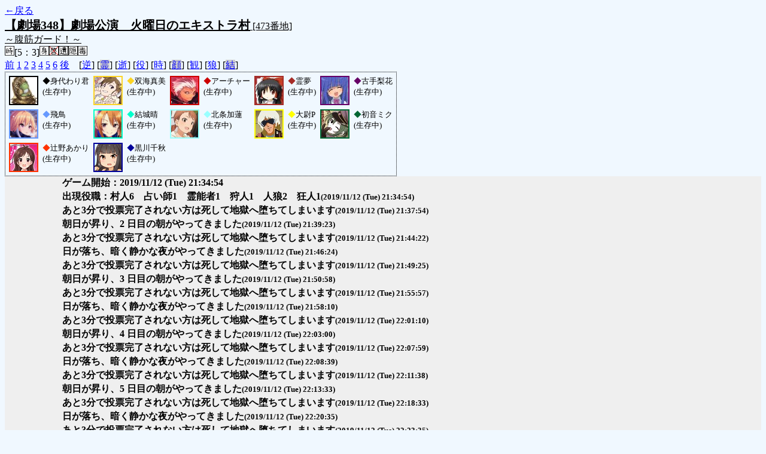

--- FILE ---
content_type: text/html; charset=UTF-8
request_url: http://alicegame.xsrv.jp/takane/old_log.php?room_no=473&reverse_log=on&add_role=on&time=on&watch=on&wolf_sight=on&heaven_only=on
body_size: 2165
content:
<!DOCTYPE HTML PUBLIC "-//W3C//DTD HTML 4.01 Transitional//EN">
<html lang="ja">
<head>
<meta http-equiv="Content-Type" content="text/html; charset=UTF-8">
<meta http-equiv="Content-Style-Type" content="text/css">
<meta http-equiv="Content-Script-Type" content="text/javascript">
<title>[473番地] 【劇場348】劇場公演　火曜日のエキストラ - 汝は人狼なりや？[過去ログ]</title>
<link rel="stylesheet" href="./css/old_log.css">
</head>
<body>
<a href="old_log.php">←戻る</a><br>
<span class="room"><span class="room-name">【劇場348】劇場公演　火曜日のエキストラ村</span> [473番地]<br><span class="room-comment">～腹筋ガード！～</span></span>
<br>
<img src="./img/room_option/real_time.gif" class="option" alt="リアルタイム制 (昼： 5 分 / 夜： 3 分)" title="リアルタイム制 (昼： 5 分 / 夜： 3 分)">[5：3]<img src="./img/room_option/dummy_boy.gif" class="option" alt="初日の夜は身代わり君" title="初日の夜は身代わり君"><img src="./img/room_option/seal_message.gif" class="option" alt="天啓封印" title="天啓封印"><img src="./img/room_option/limit_last_words.gif" class="option" alt="遺言制限" title="遺言制限"><img src="./img/room_option/auto_open_cast.gif" class="option" alt="自動で霊界の配役を公開する" title="自動で霊界の配役を公開する"><img src="./img/room_option/poison.gif" class="option" alt="埋毒者登場 (20人～)" title="埋毒者登場 (20人～)"><br>
<a href="#beforegame">前</a>
<a href="#date1">1</a>
<a href="#date2">2</a>
<a href="#date3">3</a>
<a href="#date4">4</a>
<a href="#date5">5</a>
<a href="#date6">6</a>
<a href="#aftergame">後</a>　[<a href="old_log.php?room_no=473&heaven_only=on&add_role=on&time=on&watch=on&wolf_sight=on" class="option-on">逆</a>]
[<a href="old_log.php?room_no=473&reverse_log=on&heaven_only=on&add_role=on&time=on&watch=on&wolf_sight=on&heaven_talk=on" class="option-off">霊</a>]
[<a href="old_log.php?room_no=473&reverse_log=on&add_role=on&time=on&watch=on&wolf_sight=on" class="option-on">逝</a>]
[<a href="old_log.php?room_no=473&reverse_log=on&heaven_only=on&time=on&watch=on&wolf_sight=on" class="option-on">役</a>]
[<a href="old_log.php?room_no=473&reverse_log=on&heaven_only=on&add_role=on&watch=on&wolf_sight=on" class="option-on">時</a>]
[<a href="old_log.php?room_no=473&reverse_log=on&heaven_only=on&add_role=on&time=on&watch=on&wolf_sight=on&icon=on" class="option-off">顔</a>]
[<a href="old_log.php?room_no=473&reverse_log=on&heaven_only=on&add_role=on&time=on&wolf_sight=on" class="option-on">観</a>]
[<a href="old_log.php?room_no=473&reverse_log=on&heaven_only=on&add_role=on&time=on&watch=on" class="option-on">狼</a>]
[<a href="old_log.php?room_no=473&reverse_log=on&heaven_only=on&add_role=on&time=on&watch=on&wolf_sight=on&personal_result=on" class="option-off">結</a>]

<div class="player"><table><tr>
<td><img src="./user_icon/../img/dummy_boy_user_icon.jpg" style="border-color: #000000;" alt="icon" title="僕はおいしくないよ" width="45" height="45"></td>
<td><font color="#000000">◆</font>身代わり君<br>(生存中)</td>
<td><img src="./user_icon/024.jpg" style="border-color: #FCD424;" alt="icon" title="　　" width="45" height="45"></td>
<td><font color="#FCD424">◆</font>双海真美<br>(生存中)</td>
<td><img src="./user_icon/1965.jpg" style="border-color: #CC0000;" alt="icon" title="　" width="45" height="45"></td>
<td><font color="#CC0000">◆</font>アーチャー<br>(生存中)</td>
<td><img src="./user_icon/172.jpg" style="border-color: #A62C27;" alt="icon" title="楽園のシャーマン" width="45" height="45"></td>
<td><font color="#A62C27">◆</font>霊夢<br>(生存中)</td>
<td><img src="./user_icon/1392.jpg" style="border-color: #660066;" alt="icon" title="&#13;&#10;" width="45" height="45"></td>
<td><font color="#660066">◆</font>古手梨花<br>(生存中)</td>
</tr>
<tr>
<td><img src="./user_icon/883.gif" style="border-color: #6699FF;" alt="icon" title="旅…か。" width="45" height="45"></td>
<td><font color="#6699FF">◆</font>飛鳥<br>(生存中)</td>
<td><img src="./user_icon/816.gif" style="border-color: #00FFCC;" alt="icon" title="ビートシューター" width="45" height="45"></td>
<td><font color="#00FFCC">◆</font>結城晴<br>(生存中)</td>
<td><img src="./user_icon/934.jpg" style="border-color: #99FFFF;" alt="icon" title=" " width="45" height="45"></td>
<td><font color="#99FFFF">◆</font>北条加蓮<br>(生存中)</td>
<td><img src="./user_icon/166.jpg" style="border-color: #FFFF00;" alt="icon" title="　" width="45" height="45"></td>
<td><font color="#FFFF00">◆</font>大尉P<br>(生存中)</td>
<td><img src="./user_icon/3153.jpg" style="border-color: #006633;" alt="icon" title=" " width="45" height="45"></td>
<td><font color="#006633">◆</font>初音ミク<br>(生存中)</td>
</tr>
<tr>
<td><img src="./user_icon/3106.jpg" style="border-color: #FF3300;" alt="icon" title="　" width="45" height="45"></td>
<td><font color="#FF3300">◆</font>辻野あかり<br>(生存中)</td>
<td><img src="./user_icon/980.png" style="border-color: #000099;" alt="icon" title="" width="45" height="45"></td>
<td><font color="#000099">◆</font>黒川千秋<br>(生存中)</td>
</tr></table></div>
<table id="date1" class="talk night">
<tr>
<td class="system-user" colspan="2">ゲーム開始：2019/11/12 (Tue) 21:34:54</td>
</tr>
<tr>
<td class="system-user" colspan="2">出現役職：村人6　占い師1　霊能者1　狩人1　人狼2　狂人1<span class="date-time">(2019/11/12 (Tue) 21:34:54)</span></td>
</tr>
<tr>
<td class="system-user" colspan="2">あと3分で投票完了されない方は死して地獄へ堕ちてしまいます<span class="date-time">(2019/11/12 (Tue) 21:37:54)</span></td>
</tr>
</table>
<table id="date2" class="talk day">
<tr>
<td class="system-user" colspan="2">朝日が昇り、2 日目の朝がやってきました<span class="date-time">(2019/11/12 (Tue) 21:39:23)</span></td>
</tr>
<tr>
<td class="system-user" colspan="2">あと3分で投票完了されない方は死して地獄へ堕ちてしまいます<span class="date-time">(2019/11/12 (Tue) 21:44:22)</span></td>
</tr>
</table>
<table id="date2_night" class="talk night">
<tr>
<td class="system-user" colspan="2">日が落ち、暗く静かな夜がやってきました<span class="date-time">(2019/11/12 (Tue) 21:46:24)</span></td>
</tr>
<tr>
<td class="system-user" colspan="2">あと3分で投票完了されない方は死して地獄へ堕ちてしまいます<span class="date-time">(2019/11/12 (Tue) 21:49:25)</span></td>
</tr>
</table>
<table id="date3" class="talk day">
<tr>
<td class="system-user" colspan="2">朝日が昇り、3 日目の朝がやってきました<span class="date-time">(2019/11/12 (Tue) 21:50:58)</span></td>
</tr>
<tr>
<td class="system-user" colspan="2">あと3分で投票完了されない方は死して地獄へ堕ちてしまいます<span class="date-time">(2019/11/12 (Tue) 21:55:57)</span></td>
</tr>
</table>
<table id="date3_night" class="talk night">
<tr>
<td class="system-user" colspan="2">日が落ち、暗く静かな夜がやってきました<span class="date-time">(2019/11/12 (Tue) 21:58:10)</span></td>
</tr>
<tr>
<td class="system-user" colspan="2">あと3分で投票完了されない方は死して地獄へ堕ちてしまいます<span class="date-time">(2019/11/12 (Tue) 22:01:10)</span></td>
</tr>
</table>
<table id="date4" class="talk day">
<tr>
<td class="system-user" colspan="2">朝日が昇り、4 日目の朝がやってきました<span class="date-time">(2019/11/12 (Tue) 22:03:00)</span></td>
</tr>
<tr>
<td class="system-user" colspan="2">あと3分で投票完了されない方は死して地獄へ堕ちてしまいます<span class="date-time">(2019/11/12 (Tue) 22:07:59)</span></td>
</tr>
</table>
<table id="date4_night" class="talk night">
<tr>
<td class="system-user" colspan="2">日が落ち、暗く静かな夜がやってきました<span class="date-time">(2019/11/12 (Tue) 22:08:39)</span></td>
</tr>
<tr>
<td class="system-user" colspan="2">あと3分で投票完了されない方は死して地獄へ堕ちてしまいます<span class="date-time">(2019/11/12 (Tue) 22:11:38)</span></td>
</tr>
</table>
<table id="date5" class="talk day">
<tr>
<td class="system-user" colspan="2">朝日が昇り、5 日目の朝がやってきました<span class="date-time">(2019/11/12 (Tue) 22:13:33)</span></td>
</tr>
<tr>
<td class="system-user" colspan="2">あと3分で投票完了されない方は死して地獄へ堕ちてしまいます<span class="date-time">(2019/11/12 (Tue) 22:18:33)</span></td>
</tr>
</table>
<table id="date5_night" class="talk night">
<tr>
<td class="system-user" colspan="2">日が落ち、暗く静かな夜がやってきました<span class="date-time">(2019/11/12 (Tue) 22:20:35)</span></td>
</tr>
<tr>
<td class="system-user" colspan="2">あと3分で投票完了されない方は死して地獄へ堕ちてしまいます<span class="date-time">(2019/11/12 (Tue) 22:23:35)</span></td>
</tr>
</table>
<table id="date6" class="talk day">
<tr>
<td class="system-user" colspan="2">朝日が昇り、6 日目の朝がやってきました<span class="date-time">(2019/11/12 (Tue) 22:25:05)</span></td>
</tr>
<tr>
<td class="system-user" colspan="2">あと3分で投票完了されない方は死して地獄へ堕ちてしまいます<span class="date-time">(2019/11/12 (Tue) 22:30:04)</span></td>
</tr>
</table>
<table id="date6_night" class="talk night">
<tr>
<td class="system-user" colspan="2">日が落ち、暗く静かな夜がやってきました<span class="date-time">(2019/11/12 (Tue) 22:31:53)</span></td>
</tr>
</table>
</body>
</html>